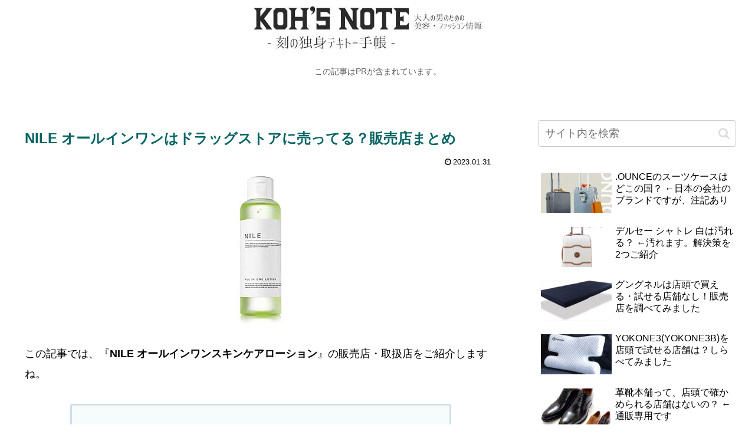

--- FILE ---
content_type: text/plain
request_url: https://www.google-analytics.com/j/collect?v=1&_v=j102&a=927458590&t=pageview&_s=1&dl=https%3A%2F%2Fkohs-notes.com%2Fnileallinone%2F&ul=en-us%40posix&dt=NILE%20%E3%82%AA%E3%83%BC%E3%83%AB%E3%82%A4%E3%83%B3%E3%83%AF%E3%83%B3%E3%81%AF%E3%83%89%E3%83%A9%E3%83%83%E3%82%B0%E3%82%B9%E3%83%88%E3%82%A2%E3%81%AB%E5%A3%B2%E3%81%A3%E3%81%A6%E3%82%8B%EF%BC%9F%E8%B2%A9%E5%A3%B2%E5%BA%97%E3%81%BE%E3%81%A8%E3%82%81%20%7C%20%E5%88%BB%E3%81%AE%E7%8B%AC%E8%BA%AB%E3%83%86%E3%82%AD%E3%83%88%E3%83%BC%E6%89%8B%E5%B8%B3%E3%80%90KOH%27S%20NOTE%E3%80%91&sr=1280x720&vp=1280x720&_u=YEBAAEABAAAAACAAI~&jid=181478133&gjid=1574149312&cid=2010701098.1768543921&tid=UA-8527190-11&_gid=1338817628.1768543921&_r=1&_slc=1&gtm=45He61e1h1n8159FX865v848462990za200zd848462990&gcd=13l3l3l3l1l1&dma=0&tag_exp=103116026~103200004~104527906~104528501~104684208~104684211~105391252~115616986~115938466~115938468~116682876~117041588&z=1106626715
body_size: -436
content:
2,cG-8N4KPWS448,cG-QVHEKCNJ0T